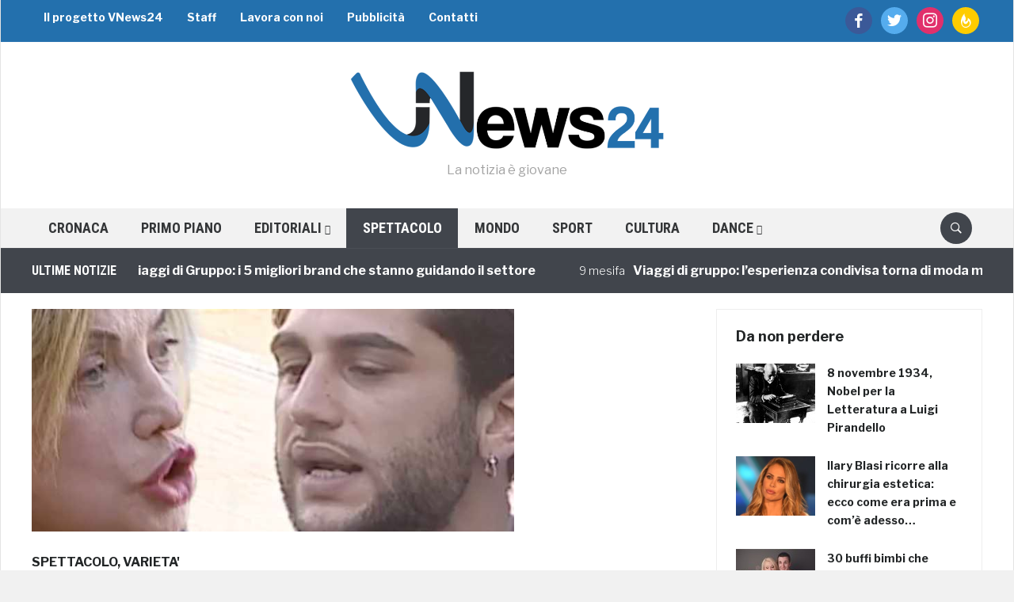

--- FILE ---
content_type: text/html; charset=utf-8
request_url: https://www.google.com/recaptcha/api2/aframe
body_size: 267
content:
<!DOCTYPE HTML><html><head><meta http-equiv="content-type" content="text/html; charset=UTF-8"></head><body><script nonce="EKOqSOqtYQQXrC1X22w8Mg">/** Anti-fraud and anti-abuse applications only. See google.com/recaptcha */ try{var clients={'sodar':'https://pagead2.googlesyndication.com/pagead/sodar?'};window.addEventListener("message",function(a){try{if(a.source===window.parent){var b=JSON.parse(a.data);var c=clients[b['id']];if(c){var d=document.createElement('img');d.src=c+b['params']+'&rc='+(localStorage.getItem("rc::a")?sessionStorage.getItem("rc::b"):"");window.document.body.appendChild(d);sessionStorage.setItem("rc::e",parseInt(sessionStorage.getItem("rc::e")||0)+1);localStorage.setItem("rc::h",'1768815576282');}}}catch(b){}});window.parent.postMessage("_grecaptcha_ready", "*");}catch(b){}</script></body></html>